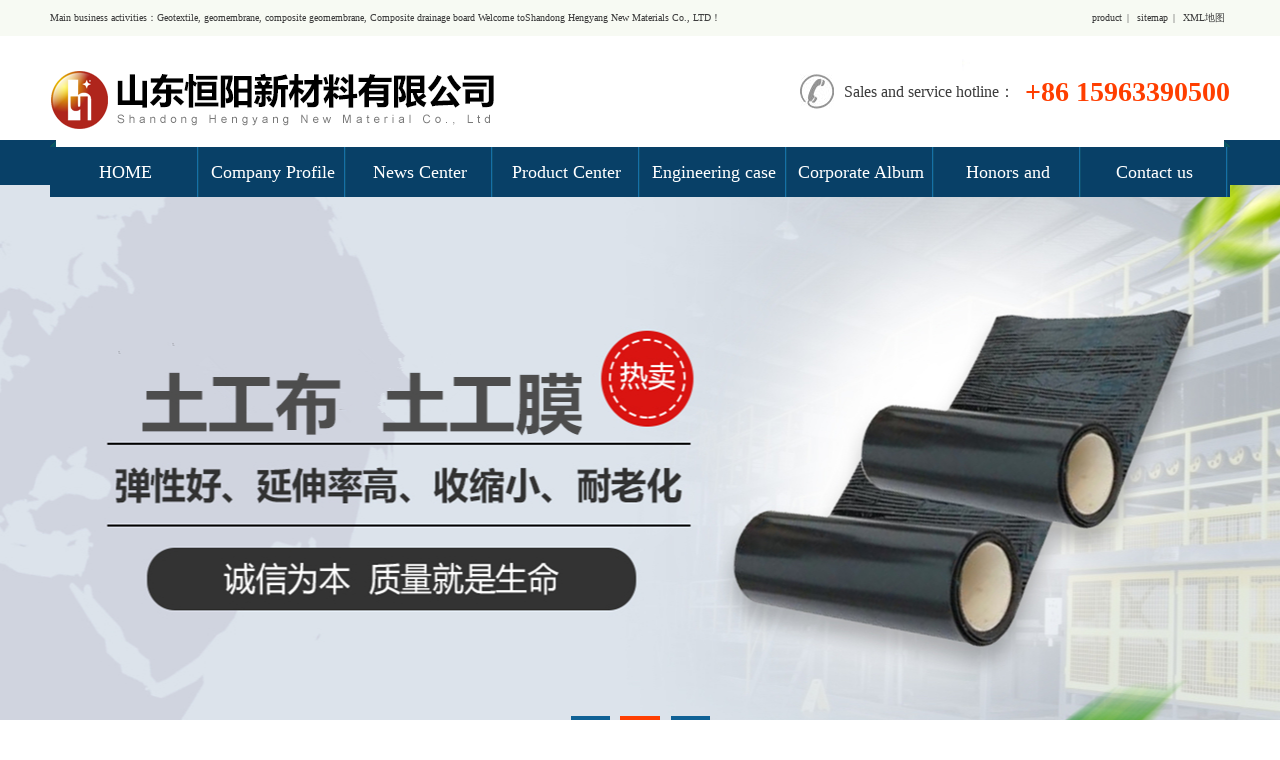

--- FILE ---
content_type: text/html; charset=utf-8
request_url: http://www.sdhytg.net/search/?keyword=%E5%9C%9F%E5%B7%A5%E8%86%9C
body_size: 4963
content:
<!doctype html><html><head><meta charset="utf-8">
<title>搜索结果-Shandong Hengyang New Materials Co., LTD</title>
<meta name="description" content="Geomembrane, composite geomembrane, geotextile manufacturer, bentonite waterproof blanket, anti-seepage membrane" />
<meta name="keywords" content="Shandong Hengyang New Materials Co., Ltd. specializes in the production of geomembranes, composite geomembranes, geotextiles, bentonite waterproof blankets, anti-seepage membranes and other materials, which are applied in various projects. The product quality is stable." />
<link href="/skin/images/style.css" rel="stylesheet" type="text/css">
<link href="/skin/images/nei.css" rel="stylesheet" type="text/css">
<script type="text/javascript" src="/skin/images/jquery-1.8.0.min.js"></script>
<script language="javascript" src="/skin/images/slide.js"></script>
<script type="text/javascript" src="/skin/images/jquery.SuperSlide.2.1.1.js" /></script>
<script type="text/javascript" src="/skin/images/public.js"></script>
<script type="text/javascript" src="/skin/images/sdmenu.js"></script>
<script>
$(function(){
		var daohang = $('#daohang').find("li");
		var cons = $("#cons").children("div");
		daohang.bind("mouseover",function(){
			daohang.removeClass("speciLi");
			var ind = $(this).index();
			cons.hide();
			cons.eq(ind).show();
			$(this).addClass("speciLi");
		})
	});
</script>

</head>

<body>

<div class="pageTop">
  <div class="pageTBox">
    <h1>Main business activities：Geotextile, geomembrane, composite geomembrane,  Composite drainage board Welcome toShandong Hengyang New Materials Co., LTD！</h1>
    <p>  <a href="/product/" title="产品中心" target="_blank">product</a>| <a href="/sitemap.html" title="网站地图" target="_blank">sitemap</a>| <a href="/sitemap.xml" title="XML地图" target="_blank">XML地图</a> </p>

  </div>
</div>
<div class="logoLine"> <a href="index.html" target="_blank"><img src="/static/upload/image/20201103/1604397775986167.png" alt="Shandong Hengyang New Materials Co., LTD" class="logo" /></a>
  <dl>
    <dd><a href="#"><img src="/skin/images/taoLink.jpg" alt="土工布产品" /></a></dd>
    <dt> <img src="/skin/images/phone.jpg">
      <p>Sales and service hotline：</p>
      <h2>+86 15963390500</h2>
      <br/>
    </dt>
  </dl>
</div>
<div class="navBanner">
  <div class="full_banner">
    <div class="bd">
      <ul>
	  
        <li style="background:url(/static/upload/image/20221001/1664595506535741.jpg) no-repeat center 0"></li>
		 
        <li style="background:url(/static/upload/image/20201103/1604394114178884.jpg) no-repeat center 0"></li>
		 
        <li style="background:url(/static/upload/image/20201103/1604394157583307.jpg) no-repeat center 0"></li>
		 
		

      </ul>
    </div>
    <div class="hd">
      <ul>
	    
	   <li class="on" >1</li>
	 	 
	   <li class="on" >2</li>
	 	 
	   <li class="on" >3</li>
	 	 
      </ul>
    </div>
  </div>
  <div class="nav">
    <ul class="navBox">
      <li><a href="/" title="网站首页">HOME</li>
	    
  <li> <a href="/aboutus/" title="Company Profile">Company Profile</a> </li>

  <li> <a href="/article/" title="News Center">News Center</a> </li>

  <li> <a href="/product/" title="Product Center">Product Center</a> </li>

  <li> <a href="/case/" title="Engineering case">Engineering case</a> </li>

  <li> <a href="/xiangce/" title="Corporate Album">Corporate Album</a> </li>

  <li> <a href="/rongyu/" title="Honors and qualifications">Honors and qualifications</a> </li>

  <li> <a href="/contact/" title="Contact us">Contact us</a> </li>

  
   
      
    </ul>
  </div>
</div>



 
<div class="main" >
 <div class="main_left">
  <div class="leftitem">
    <div class="tit">栏目导航</div>
    <div class="cates">
      <dl>
	  <dt>搜索结果</dt>
	    
      </dl>
    </div>
  </div>
  <div class="leftitem">
    <div class="tit">推荐产品</div>
	
    <div class="tcp"> <a href="/products_17/188.html" title="Geotextile"> <img src="/static/upload/image/20201017/1602917371187206.jpg"  alt="Geotextile" title="Geotextile"/>
      <p>Geotextile</p>
      </a> </div>
	  
    <div class="tcp"> <a href="/products_18/189.html" title="Geomembrane"> <img src="/static/upload/image/20201110/1604992846256682.jpg"  alt="Geomembrane" title="Geomembrane"/>
      <p>Geomembrane</p>
      </a> </div>
	  
    <div class="tcp"> <a href="/products_18/40.html" title="HDPE geomembrane"> <img src="/static/upload/image/20201110/1604993027335000.jpg"  alt="HDPE geomembrane" title="HDPE geomembrane"/>
      <p>HDPE geomembrane</p>
      </a> </div>
	  
 </div>
  <div class="leftitem">
    <div class="tit"> 联系我们 </div>
    <div class="lianxi">
      <dl>
        <dd>联系人：Manager Li </dd>
           <dd>电话：+86 15963390500 </dd>
        
        <!--大类-->
        <dd> 地址：North of the middle section of Beihuan West Road, Lingcheng District, Dezhou City, Shandong Province  </dd>
      </dl>
    </div>
  </div>
</div>

  <div class="main_right">
    <div class="sitemap">当前位置：<a href="/">首页</a>><a href="/search/">搜索</a></div>
    <div class="cateslist">
      <dl>
        
		 <li>
         
          <div class="txt">
            <h2>【2020-10-14】<a href="/products_14/86.html" title="Anti-seepage membrane for reservoir">Anti-seepage membrane for reservoir</a></h2>
            <p>Anti-seepage membrane is a kind of waterproof isolation material with high molecular polymer as the basic material. The primaryclassification includes: low-density polyethylene (LDPE) anti-seepage membranes, high-density polyethylene (HDPE) anti-seepagemembranes, and EVA anti-seepage mem...<a href="/products_14/86.html" style="color:#ff6600;text-decoration:none;">【点击详情】</a></p>
          </div>
        </li>
        <div class="s"></div> 	
        
		 <li>
         
          <div class="txt">
            <h2>【2020-10-13】<a href="/fangshuiban/34.html" title="Waterproof board">Waterproof board</a></h2>
            <p>Product Introduction: The waterproof board for railway tunnels is produced by using a special formula of virgin resin through a flat extrusion process. It is a product with waterproof and anti-seepage functions.Product specifications: Thickness 1.5-3.0mm, width 2-4m, length according to engineering design.Product features: 1. Good elasticity, with excellent flexural and flexible properties, and good low-temperature bending resistance;2. It has excellent anti-seepage and high barrier properties, good bonding performance and is convenient for construction.3. Excellent resistance to chemical corrosion, acid and alkali, and weather.Application scope: Mainly used in important waterproofing projects such as subway tunnels. It is used for waterproofing and anti-seepage projects in tunnels, subways, basements, roofs, etc., and is particularly suitable for waterproofing projects on the inner surface of arch roofs....<a href="/fangshuiban/34.html" style="color:#ff6600;text-decoration:none;">【点击详情】</a></p>
          </div>
        </li>
        <div class="s"></div> 	
        
    </div>

    <!-- 分页 -->
    
	   <nav aria-label="page navigation" class="my-4">
	     <div class="pagination justify-content-center">
	     	<a class="page-item page-link" href="/search/?keyword=%E5%9C%9F%E5%B7%A5%E8%86%9C">首页</a>
	     	<a class="page-item page-link" href="javascript:;">上一页</a>
	      	<a href="/search/?keyword=%E5%9C%9F%E5%B7%A5%E8%86%9C" class="page-num page-num-current">1</a><!-- 数字条，小屏幕时自动隐藏-->
	      	<a class="page-item page-link" href="javascript:;">下一页</a>
	      	<a class="page-item page-link" href="/search/?keyword=%E5%9C%9F%E5%B7%A5%E8%86%9C">尾页</a>
	     </div>
	   </nav>	
	
    
     <!-- 搜索-->
     <form class="form-inline mb-5 justify-content-center" action="/search/"  method="get">
		  <div class="form-group mx-sm-3 mb-2">
		    <input type="text" name="keyword" class="form-control" placeholder="请输入关键字">
		  </div>
		  <button type="submit" class="btn btn-info mb-2">搜索</button>
     </form>
</div>

<div class="footer">
<style>
.myyqlj {
  width: 1151px; margin: 0 auto; margin-top: 14px;  text-align: left; overflow: hidden; padding-bottom: 10px;
}
.myyqlj1 {
    display: inline-block; line-height: 25px; font-size: 14px; text-indent: 10px; color: #645C5A; font-weight: bold;
}
.myyqlj2 {
    line-height: 25px; display: inline-block; font-size: 14px; color: #666666; padding-left: 10px; padding-right: 6px; margin-top: 8px;
}
</style>
<div class="fc">
    <p>Shandong Hengyang New Materials Co., LTD@版权所有     <br />
           联系电话:+86 15963390500 <br />
      公司地址:North of the middle section of Beihuan West Road, Lingcheng District, Dezhou City, Shandong Province<br />
	  Geomembrane, composite geomembrane, geotextile manufacturer, bentonite waterproof blanket, anti-seepage membrane <br />
      备案号:<a  href="https://beian.miit.gov.cn" target="_blank"> </a>
    </p>
    <span><img src="/images/weixin0500.jpg" width="115" height="119" /></span> <br />
		<br />
</div>
	<div style="width:1100px;margin:0 auto; padding:0px 0;     color: #FFF;">
		 	</div>

<script type="text/javascript" src="/skin/images/baidu.js"></script></div>
<script>
(function(){
    var bp = document.createElement('script');
    var curProtocol = window.location.protocol.split(':')[0];
    if (curProtocol === 'https') {
        bp.src = 'https://zz.bdstatic.com/linksubmit/push.js';
    }
    else {
        bp.src = 'http://push.zhanzhang.baidu.com/push.js';
    }
    var s = document.getElementsByTagName("script")[0];
    s.parentNode.insertBefore(bp, s);
})();
</script>



<script type="text/javascript">
 $(function(){
  var arrMg = [
   ['最',''],
   ['国家级',''],
   ['全球级',''],
   ['宇宙级',''],
   ['世界级',''],
   ['顶级',''],
   ['顶尖',''],
   ['顶级',''],
   ['尖端',''],
['顶级工艺',''],
['顶级享受',''],
 ['环保',''], 
['无毒',''],
['天然',''],
['不可再生',''],
['完美',''],
 ['优',''],   
 ['国标',''],
 ['非标',''],
['独特',''],
['完全',''],
 ['超值',''],
  ['免费',''],
['专门',''],
['确保',''],
['保证',''],    
['高级',''],
['极',''],
['绝佳',''],
['绝对',''],
['终极',''],
['首个',''],
['首选',''],
['独家',''],
['独家配方',''],
['首发',''],
['首家',''],
['首次',''],
['首款',''],
['质量保障','质量严格'],
['全国销量冠军',''],
['国家级产品',''],
['国家',''],
['国家免检',''],
['国家领导人',''],
['填补国内空白',''],
['中国驰名',''],
['驰名商标',''],
['国家品质',''],
['第一',''],
['唯一',''],
['NO.1',''],
['TOP.1',''],
['独一无二',''],
['全国第一',''],
['一流',''],
['一天',''],
['仅此一天',''],
['老字号',''],
['中国驰名商标',''],
['特供',''],
['专供',''],
['专家推荐',''],
['质量免检',''],
['无需国家质量检测',''],
['免抽检',''],
['国家领导人推荐',''],
['国家机关推荐',''],
['使用人民币图样',''],
['史无前例',''],
['前无古人',''],
['永久',''],
['万能',''],
['祖传',''],
['特效',''],
['无敌',''],
['100%',''],
['高档',''],
['正品',''],
['真皮',''],
['超赚',''],
['精确',''],
['大牌',''],
['金牌',''],
['名牌',''],
['王牌',''],
['领袖品牌',''],
['世界领先',''],
['遥遥领先',''],
['领导者',''],
['缔造者',''],
['创领品牌',''],
['领先上市',''],
['巨星',''],
['著名',''],
['掌门人',''],
['至尊',''],
['巅峰',''],
['奢侈',''],
['优秀',''],
['资深',''],
['领袖',''],
['之王',''],
['王者',''],
['冠军','']
['承诺','']
];
  var text = $("body").find('*').contents();
  for (var j=0;j<arrMg.length;j++) {
   var AllReplace = new RegExp(arrMg[j][0], "ig");
   for(var i=0;i<text.size();i++){
    if(text[i].nodeType==3 && !/^\s+$/.test(text[i].nodeValue)){
     text[i].nodeValue=text[i].nodeValue.replace(AllReplace,arrMg[j][1]);
    }
   }
  }
 });
</script>
<script>(function(){document.getElementsByTagName("head")[0].appendChild(document.createElement("script")).src=(location.protocol.toLocaleLowerCase()=="https:"?"https:":"http:")+"//v2.fmkefu.com/cs/js/9612_9563?c=auto";})();</script><a id="egeel-flink" href="http://www.egeel.com" style="position:fixed;font-size:0">恒阳在线客服系统</a>
<script>

var egeelVisitorName = "";/*客户的名称，留空则以对方所在地为名*/
var egeelVisitorDesc = "";/*备注信息*/
var egeelLanguage = "";/*显示语言(默认:根据客户浏览器自动显示；zh-CN:中文；en-US:英文)*/
</script>


--- FILE ---
content_type: text/css
request_url: http://www.sdhytg.net/skin/images/style.css
body_size: 3444
content:
/* 织梦58（dede58.com）做最好的织梦整站模板下载网站 */
@charset "utf-8";
/* CSS Document */
* {
	margin: 0;
	padding: 0;
	color: #3d3d3d;
	font-family: "微软雅黑";
	font-size: 10px;
}
.con2 {
    width: 100%;
    height: 360px;
    overflow: hidden;
    background-color: #f2f2f2;
    padding-top: 35px;
}
.gsjj {
    width: 1200px;
    height: 314px;
    margin: 0 auto;
    border: 1px solid #e4e4e4;
    margin-bottom: 30px;
    background-color: #FFF;
}
.gsjj_l {
    width: 322px;
    height: 314px;
    float: left;
}
.gsjj_m {
    width: 440px;
    height: 280px;
    float: left;
    margin-top: 20px;
    margin-left: 30px;
}
.gsjj_pt {
    width: 440px;
    height: 60px;
    float: right;
    overflow: hidden;
    margin-bottom: 20px;
    color: #020106;
    line-height: 60px;
    background-image: url(../images/ta_33.jpg);
    background-repeat: no-repeat;
    background-position: left bottom;
    font-size: 24px;
}
.gsjj_m span {
    width: 440px;
    height: 37px;
    float: right;
    line-height: 35px;
}
.gsjj_r {
    width: 303px;
    height: 220px;
    float: right;
    margin-top: 30px;
    background: url(../images/video.png) no-repeat left center;
    background-size: cover;
    min-height: 252px;
    padding: 27px;
    margin-right: 38px;
}
.footer {
	width: 100%;
	height: 311px;
	overflow: hidden;
	background-image: url(../images/ta_02.jpg);
	background-repeat: repeat-x;
	background-position: top center;
}
.fc {
	width: 1100px;
	height: 150px;
	overflow: hidden;
	margin: 0 auto;
	margin-top: 78px
}
.fc p {
	width: 550px;
	height: 650px;
	overflow: hidden;
	float: left;
	color: #FFF;
	background-image: url(../images/ta_03.jpg);
	background-repeat: no-repeat;
	background-position: left top;
	padding-left: 350px;
	padding-top: 33px
}
.fc p a {
	color: #FFF
}
.fc span {
	width: 150px;
	height: 120px;
	overflow: hidden;
	float: right;
	margin-top: 15px
}


a {
	text-decoration: none;
}
li {
	list-style: none;
}
img, input {
	border: 0;
}
h1, h2, h3, h4, h5, h6 {
	font-weight: normal;
}
.pageTop {
	height: 36px;
	line-height: 36px;
	background-color: #f7faf3;
}
.pageTBox {
	width: 1180px;
	margin: 0 auto;
	overflow: hidden;
}
.pageTBox h1 {
	float: left;
}
.pageTBox p, .pageTBox ul, .pageTBox ul li {
	float: right;
}
.pageTBox ul li {
	background-repeat: no-repeat;
	background-position: left center;
	width: 100px;
}
.linkLi1 {
	background-image: url(../images/tx.jpg);
	margin-right: 20px;
}
.linkLi2 {
	background-image: url(../images/xl.jpg);
}
.linkLi3 {
	background-image: url(../images/wx.jpg);
}
.pageTBox ul li a {
	margin-left: 27px;
}
.pageTBox p a {
	margin: 0 5px;
}
.logoLine {
	width: 1180px;
	margin: 0 auto;
	clear: both;
	overflow: hidden;
}
.logo {
	float: left;
	margin-top: 23px;
}
.logoLine dl {
	float: right;
	margin-top: -9px;
}
.logoLine dl dd {
	text-align: center;
}
.logoLine dl dt {
	overflow: hidden;
	line-height: 35px;
	margin: 1px 0 9px 0;
}
.logoLine dl dt img, .logoLine dl dt p, .logoLine dl dt h2 {
	float: left;
}
.logoLine dl dt p {
	font-size: 16px;
	margin: 0 10px;
}
.logoLine dl dt h2 {
	font-size: 28px;
	color: #ff3e00;
	font-weight: bold
}
.navBanner {
	position: relative;
	height: 615px;
}
.nav {
	height: 57px;
	background: url(../images/navBg.png) no-repeat center 0;
	position: absolute;
	top: 0;
	width: 100%;
}
.navBox {
	width: 1176px;
	margin: 0 auto;
	height: auto;
	overflow: hidden;
}
.navBox li {
	float: left;
	height: 50px;
	line-height: 50px;
	width: 147px;
	text-align: center;
	margin-top: 7px;
	background-image: url(../images/spline.jpg);
	background-repeat: no-repeat;
	background-position: right center;
}
.navBox li a {
	font-size: 18px;
	color: white;
	display: block;
}
.navBox li a:hover {
	background-color: #ff3f01;
}
.full_banner {
	width: 100%;
	position: relative;
	height: 615px;
	background: #FFF;
	overflow: hidden;
}
.full_banner .bd {
	margin: 0 auto;
	position: relative;
	z-index: 0;
	overflow: hidden;
}
.full_banner .bd ul {
	width: 100% !important;
}
.full_banner .bd li {
	width: 100% !important;
	float: left;
	height: 615px;
	overflow: hidden;
	text-align: center;
}
.full_banner .bd li a {
	display: block;
	height: 615px;
}
.full_banner .hd {
	width: 100%;
	position: absolute;
	z-index: 1;
	bottom: 0;
	left: 0;
	height: 50px;
	line-height: 50px;
	text-align: center;
}
.full_banner .hd ul {
	text-align: center;
}
.full_banner .hd ul li {
	cursor: pointer;
	display: inline-block;
*display:inline;
	zoom: 1;
	width: 40px;
	height: 12px;
	margin: 5px;
	background: url(../images/tg_flash_p.png) -50px 0;
	overflow: hidden;
	line-height: 9999px;
}
.full_banner .hd ul .on {
	background-position: 0px 0px;
}
.conPater {
	width: 1180px;
	margin: 50px auto;
	clear: both;
}
.coperCon h3, .caseCon h3 {
	font-size: 28px;
	color: #043f65;
	text-align: center;
	line-height: 74px;
	background-image: url(../images/coperLine.jpg);
	background-repeat: no-repeat;
	background-position: bottom center;
	height: 74px;
}
.coperMore {
	display: block;
	color: #ff3e00;
	text-align: center;
	margin: 15px 0 28px 0
}
.coperMore:hover {
	text-decoration: underline;
}
.coperLine {
	height: 100px;
	overflow: hidden;
	padding-bottom: 90px;
	background-image: url(../images/coperBg.jpg);
	background-repeat: no-repeat;
	background-position: center bottom;
}
.mr_frbox {
	height: 100px;
}
.mr_frBtnL {
	float: left;
	margin-top: 20px;
	cursor: pointer;
	display: inline;
}
.mr_frUl {
	float: left;
	height: 100px;
	width: 1120px;
}
.mr_frBtnR {
	float: right;
	margin-top: 20px;
	cursor: pointer;
}
.mr_frUl ul li {
	display: inline;
	float: left;
	height: 100px;
	width: 200px;
	margin-left: 21px;
	overflow: hidden;
}
.mr_frUl ul li img {
	display: block;
	width: 198px;
	height: 98px;
	border: 1px solid #ccc
}
.GCCon {
	clear: both;
	overflow: hidden;
}
.leftGC {
	float: left;
	width: 256px;
	height: 856px;
}
.leftGCTop {
	height: 122px;
	background: url(../images/GCTitle.jpg) no-repeat center 0
}
.leftGCBody {
	width: 224px;
	background-color: #e9e9e9;
	padding: 18px 8px;
	margin: 0 auto;
}
.leftGCBody dl dd {
	width: 100%;
	height: 34px;
	background-color: #043f65;
	line-height: 34px;
	margin: 10px 0;
}
.leftGCBody dl dd a, .leftGCBody dl dd a span {
	color: white;
	font-size: 18px;
}
.leftGCBody dl dd span {
	margin: 0 8px 0 25px;
}
.leftGCBody dl dt {
	height: 32px;
	line-height: 32px;
}
.leftGCBody dl dt a span {
	margin: 0 10px 0 38px;
}
.leftGCBody dl dt a {
	font-size: 15px;
}
.GCPhone {
	width: 100%;
	padding: 34px 0;
	background: url(../images/gcPhone.jpg) no-repeat center 0;
	margin-top: 1px;
}
.GCPline {
	height: 48px;
	overflow: hidden;
	margin: 0 auto;
	width: 200px;
}
.GCPline img {
	float: left;
}
.GCPline div {
	float: left;
	margin-left: 5px;
}
.GCPline div p {
	color: white;
	font-size: 14px;
}
.GCPline div h1 {
	color: white;
	font-size: 20px;
	font-weight: 500;
}
.rightGC {
	float: right;
	width: 903px;
	height: 856px;
}
.RgcTop {
	height: 67px;
	background-color: #e9e9e9;
	width: 882px;
	margin-right: 20px;
	margin-top: 45px;
	overflow: hidden;
	line-height: 67px;
}
.RgcTop ul, .RgcTop ul li {
	float: left;
}
.RgcTop ul li {
	width: 280px;
	text-align: center;
	font-weight: bold;
	font-size: 18px;
}
.RgcTop ul li span {
	font-size: 14px;
	font-style: italic;
}
.RgcTop a {
	float: right;
	margin-right: 20px;
}
.specialLi {
	background-color: #043f65;
	color: white;
}
.specialLi span {
	color: white;
}
.RgcBox {
	display: none;
	overflow: hidden;
}
.RgcBox li {
	width: 278px;
	height: 226px;
	border: 1px solid #e9e9e9;
	float: left;
	margin: 20px 21px 0 0
}
.RgcBox li:hover {
	border: 1px solid #043f65;
}
.RgcBox li img {
	display: block;
	width: 278px;
	height: 194px;
}
.RgcBox li p {
	height: 32px;
	background-color: #e9e9e9;
	line-height: 32px;
	text-align: center;
}
.caseCon {
	clear: both;
	margin-top: 40px;
}
.caseBox ul {
	overflow: hidden;
}
.caseBox ul li {
	width: 275px;
	height: 245px;
	float: left;
	margin: 0 14px;
}
.caseBox ul li img {
	display: block;
	width: 275px;
	height: 210px;
	border: 1px solid #ccc;
}
.caseBox ul li p {
	line-height: 33px;
	height: 33px;
	text-align: center;
}
#demo {
	overflow: hidden;
	width: 1180px;
	margin: 0 auto;
}
#indemo {
	float: left;
	width: 800%;
}
#demo1 {
	float: left;
}
#demo2 {
	float: left;
}
.disturb {
	background: url(../images/disturb.jpg) no-repeat center 0;
	padding-top: 159px;
	clear: both;
	padding-bottom: 125px;
	margin-bottom: 57px;
}
.disCon {
	width: 1180px;
	margin: 0 auto;
	overflow: hidden;
}
.leftDis, .rightDis {
	width: 510px;
	text-align: center;
}
.leftDis {
	float: left;
}
.rightDis {
	float: right;
}
.disCon p {
	font-size: 15px;
	line-height: 26px;
	height: 52px;
	margin-bottom: 297px;
}
.disCon p span {
	color: #043f65;
	font-size: 18px;
	font-weight: 600;
}
.Advan1 {
	background: url(../images/AdvanBg1.jpg) no-repeat center 0;
	margin-bottom: 42px;
}
.Adcion1 {
	width: 1020px;
	margin: 0 auto;
	padding: 100px 0 109px 0;
}
.AdvCon li {
	background-image: url(../images/start.jpg);
	background-repeat: no-repeat;
	background-position: left 6px;
	padding-left: 33px;
	font-size: 13px;
	line-height: 26px;
	width: 485px;
}
.AdvCon li span {
	color: #ff3f01;
	font-size: 13px;
}
.Advan2 {
	background: url(../images/AdvanBg2.jpg) no-repeat center 0;
	margin-bottom: 12px;
}
.Adcion2 {
	width: 1128px;
	margin: 0 auto;
	overflow: hidden;
	padding: 91px 0;
}
.Adcion2 ul, .Adcion4 ul {
	float: right;
}
.Advan3 {
	background: url(../images/AdvanBg3.jpg) no-repeat center 0;
	margin-bottom: 40px;
	clear: both;
}
.Adcion3 {
	width: 1020px;
	margin: 0 auto;
	padding: 116px 0 145px 0;
}
.Advan4 {
	background: url(../images/AdvanBg4.jpg) no-repeat center 0;
	margin-bottom: 20px;
}
.Adcion4 {
	width: 1128px;
	margin: 0 auto;
	overflow: hidden;
	padding: 103px 0 132px 0;
}
.Ads {
	background: url(../images/ADs.jpg) no-repeat center 0;
}
.Ads div {
	width: 1090px;
	margin: 0 auto;
	overflow: hidden;
	padding: 60px 0
}
.aDScON {
	float: right;
	width: 150px;
}
.aDScON button {
	width: 145px;
	height: 44px;
	background: url(../images/DZBtn.png) no-repeat center 0;
	border: 0;
}
.aDScON dt {
	color: white;
	font-size: 26px;
	font-family: Impact
}
.cusName {
	height: 55px;
	background: url(../images/cusName.jpg) no-repeat center 0;
}
.cusMorew {
	display: block;
	width: 90px;
	height: 22px;
	border: 1px solid #52ad34;
	margin: 12px auto;
	color: #52ad34;
	text-align: center;
	font-size: 12px;
	line-height: 22px;
}
.cusBox {
	margin-top: 25px;
	overflow: hidden;

	margin-bottom: 40px;
}
.cusBox li {
	width: 260px;
	float: left;
	 text-align:center;
	margin-left: 28px;
}
.cusBox li img {
	display: block;
	width: 260px;
	height: 163px;
}
.cusBox li p {
	line-height: 24px;
	 text-align:center;
	margin: 10px 0
}
.detaMore {
	display: block;
	color: #043f65;
}
.detaMore:hover {
	text-decoration: underline;
}
.profCon {
	clear: both;
}
.profiNa {
	width: 284px;
	height: 27px;
	background: url(../images/profileNe.jpg) no-repeat center 0;
	margin: 0 auto;
}
.proShow {
	height: 304px;
	overflow: hidden;
}
.leftPro {
	float: left;
	width: 610px;
	background: url(../images/proMovie.jpg) no-repeat center 0;
	height: 304px;
}
.movieBox {
	width: 350px;
	height: 232px;
	border: 3px solid #52ad34;
	margin: 43px 0 0 250px;
	padding: 5px;
}
.movieBox img {
	display: block;
	width: 350px;
	height: 232px;
}
.rightPro {
	float: right;
	width: 550px;
}
.rightPro p {
	margin: 40px 0 0 10px;
	line-height: 28px;
	height: 100px;
	width: 530px;
}
.profMore {
	display: block;
	color: #043f65;
	line-height: 24px;
	height: 24px;
}
.rightPro ul {
	width: 100%;
	overflow: hidden;
	height: 116px;
	margin-top: 10px;
}
.rightPro ul li {
	float: left;
	margin-left: 10px;
	width: 170px;
}
.rightPro ul li img {
	display: block;
	width: 170px;
	height: 116px;
}
.newsCon {
	width: 100%;
	clear: both;
	margin: 50px 0;
	overflow: hidden;
	height: 480px;
}
.leftNes {
	float: left;
	width: 750px;
}
.rightNes {
	float: right;
	width: 380px;
}
.newsName {
	height: 33px;
	overflow: hidden;
	width: 100%;
	background-color: #ededed;
	line-height: 33px;
	margin-bottom: 15px;
}
.newsName ul, .newsName ul li {
	float: left;
}
.newsName ul li {
	width: 125px;
	text-align: center;
	font-size: 16px;
	font-weight: 600
}
.speNews {
	background-color: white;
	border: 0;
	border-top: 2px solid #043f65;
}
.newsName a {
	float: right;
	margin-right: 10px;
}
.newsShow {
	clear: both;
}
.Upnews {
	height: 172px;
	overflow: hidden;
	margin-top:10px;
}
.Upnews img {
	display: block;
	float: left;
	width: 294px;
	height: 172px;
}
.UpneText {
	float: right;
	width: 430px;
}
.UpneText h3 {
	line-height: 34px;
}
.UpneText h3 a {
	font-size: 16px;
	font-weight: 600;
	color: #043f65;
}
.UpneText p {
	height: 100px;
	margin-bottom: 10px;
	line-height: 24px;
}
.UpneText button {
	width: 108px;
	height: 28px;
	background-color: #043f65;
	color: white;
	border: 0;
	cursor: pointer
}
.Donews {
	clear: both;
	margin-top: 10px;
	line-height: 37px;
	border-bottom: 1px dashed #ddd;
	overflow: hidden;
}
.Donews dl {
	float: left;
	width: 97%;
	margin: 0 10px;
}
.Donews dl dd {
	background-image: url(../images/dot.jpg);
	background-repeat: no-repeat;
	background-position: left center;
}
.Donews dl dd a {
	display: inline-block;
	width: 98%;
	margin-left: 20px;
}
.newsShow table td {
	height: 28px;
	line-height: 28px;
}
.newsShow table .ask {
	background-image: url(../images/ask.jpg);
	background-repeat: no-repeat;
	background-position: left center;
}
.newsShow table .ask a {
	color: #043f65;
	font-weight: 600
}
.newsShow table .answer {
	background-image: url(../images/answer.jpg);
	background-repeat: no-repeat;
	background-position: left 6px;
}
.newsShow table td a {
	margin-left: 30px;
	font-size: 12px;
}
.friLink {
	clear: both;
}
.linkNane {
	overflow: hidden;
	margin-bottom: 15px;
}
.linkNane h3 {
	float: left;
	font-size: 20px;
	color: #043f65;
	line-height: 30px;
	font-weight: 600
}
.linkR {
	float: right;
	text-align: center;
	width: 1080px;
	height: 2px;
	background-color: #ccc;
	margin-top: 14px;
}
.linkCon {
	clear: both;
	overflow: hidden;
}
.linkCon img {
	float: left;
}
.linkCon p {
	float: right;
	width: 1040px;
	line-height: 30px;
}
.linkCon p a {
	margin: 0 10px;
}
.pageDon {
	clear: both;
	background: url(../images/pageBg.jpg) no-repeat center 0;
	padding: 104px 0 10px 0;
}
.pGEbcON {
	width: 1086px;
	margin: 0 auto;
	overflow: hidden;
}
.mewssBox {
	float: left;
	width: 350px;
}
.newsPart {
	display: none;
}
.messLine {
	overflow: hidden;
	width: 100%;
	height: 35px;
	border: 1px solid #ccc;
	margin-bottom: 10px;
	clear: both;
}
.messLine img {
	float: left;
}
.messLine input {
	float: right;
	height: 35px;
	line-height: 35px;
	width: 290px;
}
textarea {
	border: 0;
	border: 1px solid #ccc;
	padding: 5px;
	margin-bottom: 10px;
	clear: both;
}
.mewssBox button {
	width: 100%;
	height: 40px;
	background-color: #043f65;
	color: white;
	border: 0;
	cursor: pointer;
	font-size: 20px;
	line-height: 40px;
	margin-bottom: 32px;
}
.BotmPhone {
	background-image: url(../images/botmPhone.jpg);
	background-repeat: no-repeat;
	background-position: left center;
	height: 48px;
	padding-left: 60px;
}
.BotmPhone dd {
	color: #043f65;
	line-height: 20px;
}
.BotmPhone dt {
	color: #043f65;
	font-size: 24px;
	line-height: 28px;
	font-weight: bold;
}
.BotmCon {
	float: right;
	width: 685px;
	margin-top: 50px;
}
.subNav {
	height: 40px;
	line-height: 40px;
	background-color: white;
	text-align: center;
	color: #043f65;
	font-weight: 600;
}
.subNav a {
	font-size: 16px;
	color: #043f65;
	font-weight: 600;
	margin: 0 7px;
}
.Shadow {
	width: 100%;
	height: 36px;
	background: url(../images/subNav.png) no-repeat center 0;
}
.pageDPart {
	height: 200px;
	overflow: hidden;
	margin: 20px 0;
}
.pageDPart p {
	width: 540px;
	float: left;
	color: white;
	line-height: 28px;
}
.pageDPart p span {
	color: white;
	margin-left: 30px;
}
.pageDPart p a {
	color: white;
}
.pageDPart p a:hover {
	text-decoration: underline;
}
.pageDPart .ewm {
	float: right;
	display: block;
	width: 123px;
	height: 123px;
	margin-top: -135px;
}


--- FILE ---
content_type: text/css
request_url: http://www.sdhytg.net/skin/images/nei.css
body_size: 2521
content:
/* 织梦58（dede58.com）做最好的织梦整站模板下载网站 */
body {
	font-size: 12px;
}
.all {
	width: 1180px;
	height: auto;
	margin: 0 auto;
}
.main {
	padding-top: 20px;
	width: 1100px;
	margin: 0 auto;
	height: auto;
	overflow: hidden;
}
.main .main_left {
	float: left;
	width: 250px;
}
.main .main_left .leftitem {
	border: #d5d5d5 1px solid;
	border-radius: 4px;
	margin-bottom: 12px;
}
.main .main_left .leftitem .tit {
	background: url(../images/tit1.gif) repeat-x;
	height: 32px;
	line-height: 32px;
	font-size: 14px;
	text-indent: 20px;
	font-weight: bold
}
.main .main_left .leftitem .cates {
	padding: 12px 0px;
}
.main .main_left .leftitem .cates dl {
	padding: 0px 12px;
}
.main .main_left .leftitem .cates dl dt {
	background-color: #329B00;
	height: 24px;
	line-height: 24px;
	color: #fff;
	font-weight: bold;
	text-indent: 16px;
	margin-bottom: 6px;
	border-radius: 2px;
}
.main .main_left .leftitem .cates dl dd {
	line-height: 24px;
	height: 34px;
	padding-left: 3px;
	background: url(../images/arrow1.gif) 16px center no-repeat
}
.main .main_left .leftitem .cates dl dd a {
	color: #000;     font-size: 14px;
}
.main .main_left .leftitem .lianxi {
	padding: 12px 0px;
}
.main .main_left .leftitem .lianxi dl {
	padding: 0px 12px;
}
.main .main_left .leftitem .lianxi dl dt {
	background: url(../images/tel1.gif) left center no-repeat;
	padding: 10px 0px;
	padding-left: 60px;
}
.main .main_left .leftitem .lianxi dl dt .tel {
	font-family: Arial, Helvetica, sans-serif;
	font-size: 16px;
	color: #148d01;
	font-weight: bold;
	line-height: 24px;
}
.main .main_left .leftitem .lianxi dl dd {
	line-height: 24px;
}
.main .main_right {
	float: right;
	width: 830px;
	overflow: hidden;
	margin-bottom: 20px;
	margin-left: 10px;
}
.main .main_right .sitemap {
	border: 1px solid #d5d5d5;
	border-radius: 4px;
	height: 34px;
	line-height: 34px;
	padding-left: 12px;
}
.main .main_right .sitemap a {
	display: inline;
	color: #000;
}
.main .main_right .content {
	border: 1px solid #d5d5d5;
	border-radius: 4px;
	padding: 20px;
	margin-top: 12px;
	font-size: 14px;
	line-height: 28px;
}
/*鍐呭椤电粨鏉�*/



/*鏂伴椈鍒楄〃椤靛紑濮�*/

.main .main_right .content .newslist {
	font-size: 12px;
	overflow: hidden
}
.main .main_right .content .newslist li {
	padding: 20px 0px;
	overflow: hidden;
	_height: 118px;
}
.main .main_right .content .newslist li .img {
	width: 168px;
	height: 118px;
	float: left;
	overflow: hidden;
	margin-top: 2px;
}
.main .main_right .content .newslist li .img img {
	width: 167px;
	height: 118px;
}
.main .main_right .content .newslist li .txt {
	float: right;
	width: 655px;
	line-height: 24px
}
.main .main_right .content .newslist li .txt h2 a {
	font-size: 14px;
}
.s {
	width: 906px;
	height: 15px;
	border-bottom: #d1d2d1 dashed 1px;
}
.main .main_right .content .pagebar {
	font-family: Verdana, Geneva, sans-serif;
	height: 30px;
	border: 1px solid #d5d5d5;
	font-size: 12px;
	padding: 0px 12px;
	line-height: 30px;
}
.main .main_right .content .pagebar .pl {
	float: left
}
.main .main_right .content .pagebar .pr {
	float: right
}
.main .main_right .content .pagebar .pr a {
	border: 1px solid #d5d5d5;
	display: inline-block;
	width: auto;
	height: 12px;
	line-height: 12px;
	padding: 4px;
	_margin-top: 4px;
}
.main .main_right .content .pagebar .pr a:hover {
	border: 1px solid #dd127b;
}
/*鏂伴椈鍒楄〃椤电粨鏉�*/



/*鏂囩珷鍙戝竷椤甸潰寮€濮�*/
.news_xaingxi {
	width: 840px;
	height: 60px;
	border-bottom: #e1e3df dashed 1px;
	margin: 15px auto 0 auto;
	line-height: 80px;
	color: #505050;
	font-family: "Microsoft Yahei";
	font-size: 22px;
	font-weight: bold;
	text-align: center;
}
.news_author {
	width: 840px;
	height: 30px;
	line-height: 30px;
	color: #505050;
	font-size: 12px;
	text-align: center;
	border-bottom: #e1e3df dashed 1px;
	margin: 0 auto;
}
.news_content {
	width: 890px;
	height: auto;
	line-height: 25px;
	color: #505050;
	font-size: 12px;
	margin: 0 auto;
}
/*鏂囩珷鍙戝竷椤甸潰缁撴潫*/


/*浜у搧鍒楄〃椤甸潰寮€濮�*/
.main .main_right .cateslist {
	margin-top: 12px;
	overflow: hidden
}
.main .main_right .cateslist dl {
	border: 1px solid #d5d5d5;
	border-radius: 4px;
	overflow: hidden;
	_float: left
}
.main .main_right .cateslist dl dt {
	background: url(../images/tit1.gif) repeat-x;
	height: 32px;
	padding-left: 12px;
	line-height: 32px;
	font-weight: bold;
}
.main .main_right .cateslist dl dd {
	float: left;
	margin: 12px 10px;
	width: 200px;
	_margin: 12px 10px;
}
.main .main_right .cateslist dl dd .img {
	width: 200px;
	height: 160px;
}
.main .main_right .cateslist dl dd .img img {
	width: 200px;
	height: 144px;
	border: 1px solid #d5d5d5;
}
.main .main_right .cateslist dl dd .img a:hover img {
	border: #148d00 1px solid
}
.main .main_right .cateslist dl dd .txt {
	height: 30px;
	line-height: 30px;
	text-align: center;
	font-weight:bold;
}
.main .main_right .cateslist dl dd .info {
	height: 65px;
	line-height: 19px;

}
.pagebar li {
	float: left;
	list-style: none;
	margin-left: 5px;
	margin-right: 5px;
}
/*浜у搧鍒楄〃椤甸潰缁撴潫*/




/*浜у搧璇︾粏椤甸潰寮€濮�*/
.zoom-section {
	clear: both;
	margin-top: 20px;
}
*html .zoom-section {
	display: inline;
	clear: both;
}
.zoom-desc {
	float: left;
	margin-left: 10px;
	width: 310px;
	margin-bottom: 20px;
}
.zoom-small-image {
	border: 1px solid #CCC;
	float: left;
	margin-bottom: 20px;
}
.zoom-tiny-image {
	border: 1px solid #CCC;
	margin: 0px;
}
.zoom-tiny-image:hover {
	border: 1px solid #C00;
}
.prohead {
	overflow: hidden
}
.prohead .hleft {
	width: 402px;
	float: left
}
.prohead .hleft .proimg {
	width: 400px;
	height: 400px;
}
.prohead .hleft .proimg img {
	width: 400px;
	height: 400px;
}
.prohead .hleft .smallimg {
	width: 402px;
	height: 60px;
	overflow: hidden
}
.prohead .hleft .smallimg dl {
	width: 402px;
	height: 60px;
}
.prohead .hleft .smallimg dl dt {
	width: 10px;
	height: 45px;
	margin-top: 8px;
}
.prohead .hleft .smallimg dl dt.prev {
	float: left;
}
.prohead .hleft .smallimg dl dt.next {
	float: right;
}
.prohead .hleft .smallimg dd {
	width: 360px;
	height: 60px;
	float: left;
	margin-left: 12px;
	overflow: hidden
}
.prohead .hleft .smallimg dd li {
	width: 72px;
	float: left;
	height: 60px;
	text-align: center
}
.prohead .hleft .smallimg dd li img {
	width: 58px;
	height: 58px;
	border: 1px solid #ccc;
}
.prohead .hleft .smallimg dd li a:hover img, .prohead .hleft .smallimg dd li a.hover img {
	border-color: #dd127b
}
.prohead .hleft .btns {
	margin-top: 20px;
}
.prohead .hleft .btns span {
	display: none
}
.prohead .hleft .btns a {
	display: block;
	height: 22px;
	line-height: 22px;
	text-indent: 20px;
	font-size: 12px;
	background: url(../images/btn-s-bg.png) no-repeat;
	float: left;
	margin-right: 16px;
	width: 80px;
}
.prohead .hleft .btns a.b1 {
	background-position: left -150px
}
.prohead .hleft .btns a.b2 {
	background-position: left -30px;
	width: 93px;
}
.prohead .hleft .btns a.b3 {
	background-position: left -120px;
}
.prohead .hleft .btns a.b4 {
	background-position: left -60px;
}
.prohead .hright {
	float: right;
	width: 500px;
	font-family: microsoft yahei;
}
.prohead .hright h1 {
	font-size: 18px;
}
.prohead .hright h2 {
	font-size: 15px;
	color: #ff7300;
}
.prohead .hright .proinfo {
	border-bottom: 1px solid #ddd;
	padding-bottom: 12px;
}
.prohead .hright .btns {
	padding: 10px 0px;
}
.prohead .hright .btns img {
	margin-right: 20px;
}
.prohead .hright .tips {
	border: #F66 1px solid;
	background-color: #FCF;
	font-size: 12px;
	padding: 0px 12px;
	color: #F00;
	display: none
}
.procontent {
	margin-top: 20px;
}
.procontent .tit {
	height: 40px;
	line-height: 40px;
	border-bottom: 2px solid #148d00;
}
.procontent .tit dt {
	float: left;
	height: 40px;
	line-height: 40px;
	color: #fff;
	background-color: #148d00;
	text-align: center;
	width: 160px;
	font-weight: bold;
	font-size: 14px;
}
.procontent .detail {
	margin-top: 20px;
}
.formbox {
	padding-top: 12px;
}
.formbox dl {
	border: 1px solid #d5d5d5;
	border-radius: 4px;
	overflow: hidden;
	_float: left
}
.formbox dl dt {
	background: url(../images/tit1.gif) repeat-x;
	height: 32px;
	padding-left: 12px;
	line-height: 32px;
	font-weight: bold;
}
.formbox dl dd {
	padding: 20px 0px;
	line-height: 26px;
}
.formbox dl dd input {
	border: 1px solid #ccc;
	height: 30px;
	border-radius: 4px;
	padding: 0px 12px;
}
.formbox dl dd textarea {
	border: 1px solid #ccc;
	height: 100px;
	border-radius: 4px;
}
.formbox dl dd input.submit {
	background-color: #148d00;
	color: #FFF;
	border-color: #148d00;
	text-shadow: 1px 1px 0px #148d00;
}
.formbox dl dd .rate {
	background: url(../images/stars_3_small.gif) no-repeat;
	width: 80px;
	height: 12px;
	overflow: hidden;
}
.formbox dl dd .rate label {
	width: 14px;
	height: 12px;
	float: left;
	display: block;
	cursor: pointer;
	padding: 0px;
	margin: 0px;
	line-height: 12px;
	margin-right: 1px;
}
.formbox dl dd .ratesbox {
	width: 0px;
	height: 0px;
	overflow: hidden;
	float: left
}
.formbox dl dd .rate.rate1 {
	background: url(../images/stars_1_small.gif) no-repeat;
}
.formbox dl dd .rate.rate2 {
	background: url(../images/stars_2_small.gif) no-repeat;
}
.formbox dl dd .rate.rate3 {
	background: url(../images/stars_3_small.gif) no-repeat;
}
.formbox dl dd .rate.rate4 {
	background: url(../images/stars_4_small.gif) no-repeat;
}
.formbox dl dd .rate.rate5 {
	background: url(../images/stars_5_small.gif) no-repeat;
}
.formbox .btnews {
	padding: 0px 20px;
	overflow: hidden
}
.formbox .btnews li {
	width: 300px;
	float: left;
	list-style: square inside;
	margin-left: 20px;
	margin-right: 10px;
}
.formbox .reviewbox {
	padding: 0px 30px;
}
.formbox .reviewbox li {
	padding-bottom: 12px;
}
.formbox .reviewbox li .name {
	font-weight: bold;
}
.formbox .reviewbox li .name span {
	color: #F90;
	margin: 0px 12px;
}
.formbox .reviewbox li .reply {
	background: #f4f4f4;
	padding: 0px 12px;
}
.formbox .reviewbox li .reply span {
	color: #999
}
.rexian {
	width: 493px;
	height: 56px;
	line-height: 56px;
	color: #FF0000;
	border-top: #999 solid 1px;
	border-bottom: #999 solid 1px;
	font-size: 22px;
	font-family: "Microsoft Yahei";
}
/*浜у搧璇︾粏椤甸潰缁撴潫*/
.map_main {
	margin: 10px 0;
	overflow: hidden;
	padding-bottom: 10px;
}
.sitemap_con {
	color: #666;
	margin: 0 auto;
	width: 1100px;
}
.sitemap_con .map_top {
	border-bottom: 1px solid #ccc;
}
.sitemap_con .map_top img {
	float: left;
}
.site_r_link {
	background: none repeat scroll 0 0 #f8f8f8;
	border: 1px solid #cdcdcd;
	float: right;
	margin-top: 45px;
	padding: 5px 10px;
	width: 120px;
}
.site_plc {
	background: url(../images/ico27.gif) no-repeat scroll 0 8px;
	padding: 5px 0;
	text-indent: 10px;
}
.sitemap_con h4 {
	line-height: 30px;
	font-size: 14px;
}
.sitemap_con h4 a {
	color: #a30c01;
}
.b4 {
	height: auto;
	overflow: hidden;
	border-bottom: 1px dotted #ccc;
	margin-bottom: 8px;
}
.b4 ul {
	padding: 0 11px;
}
.b4 li {
	float: left;
	line-height: 25px;
	overflow: hidden;
	white-space: nowrap;
	width: 164px;
}
.b4 li a {
	color: #666;
}
.b4 li a:hover {
	color: #a30c01;
}
.fanye {
	width: 850px;
	height: auto;
	overflow: hidden
}
.fanye li {
	float: left;
	width: 425px;
	overflow: hidden;
}
.fanye li a {
	color: #000;
	display: inline;
}
.tcp {
	width: 174px;
	margin-left: 12px;
	margin-top: 10px;
}
.tcp a img {
	width: 174px;
	height: 170px;
}
.tcp a p {
	width: 174px;
	text-align: center;
	overflow: hidden;
	color: #000;
}


--- FILE ---
content_type: text/plain; charset=utf-8
request_url: http://v2.fmkefu.com/cs/js/9612_9563?c=auto
body_size: 492
content:
var _eg_scripts = document.getElementsByTagName("script");var _eg_existed = false;for(var i = 0; i < _eg_scripts.length; i++) {if (_eg_scripts[i].src && _eg_scripts[i].src.indexOf("http://v2.fmkefu.com/Cs/PcConfig?u=9612_9563&v=2425") >= 0){_eg_existed = true;break;}}if(!_eg_existed){var sc_conf=document.createElement('script');sc_conf.setAttribute('type','text/javascript');sc_conf.setAttribute('src','http://v2.fmkefu.com/Cs/PcConfig?u=9612_9563&v=2425');sc_conf.setAttribute('charset','UTF-8');document.head.appendChild(sc_conf);sc_conf.onload = sc_conf.onreadystatechange = function(){if (!this.readyState || this.readyState == 'loaded' || this.readyState == 'complete'){var sc_comm=document.createElement('script');sc_comm.setAttribute('type','text/javascript');sc_comm.setAttribute('src','http://cdn.egeel.com/v/js/egeel.pc.js?v=120424');sc_comm.setAttribute('charset','UTF-8');document.head.appendChild(sc_comm);}}}var _meta = document.createElement('meta');_meta.setAttribute('name', 'referrer');_meta.setAttribute('content', 'unsafe-url');document.head.appendChild(_meta);

--- FILE ---
content_type: text/javascript
request_url: http://www.sdhytg.net/skin/images/public.js
body_size: 1058
content:
//替换空格
String.prototype.trim = function(){  
	return this.replace(/[ ]/g,"");   
}  
$(function(){
	//导航菜单
	var ind = 4;
	var nav= jQuery(".nav");
	var init = jQuery(".nav .m").eq(ind);
	var block = jQuery(".nav .block"); 
/*	block.css({"left":init.position().left}); 
	nav.hover(function(){},function(){ block.animate({"left":init.position().left},100); }); */

	jQuery(".nav").slide({ 
		type:"menu", 
		titCell:".m", 
		targetCell:".sub", 
		delayTime:300, 
		triggerTime:0, 
		returnDefault:true,
		defaultIndex:ind,
		startFun:function(i,c,s,tit){ 
			block.animate({"left":tit.eq(i).position().left},100);
		}
	});
	
	//banner
	jQuery(".full_banner").slide({
		 titCell:".hd ul", 
		 mainCell:".bd ul", 
		 effect:"fold",  
		 autoPlay:true, 
		 autoPage:true,
		 trigger:"click",
		 interTime:3500
	});	
	
	//notice scroll
	jQuery(".notice_box").slide({mainCell:"#notice_scroll",effect:"topLoop", autoPlay:true,interTime:3500});
	
	
	//聚焦文本框
	$('.input_focus').focusout(function() {
		var _this_val = $(this).val().trim();
		if(_this_val == ''){
			$(this).val('请输入关键字...');
		}
	});
	
	//添加回车识别事件
	$(document).keydown(function(e){
		var e = window.event||e;
		if(e.keyCode == 13){
			//搜索框数据提交
			search_data_submit();
		}	
	})
	
	//在线客服
	var kefu_list = $('.kefu_list');
	$('.kefu_icon').click(function(){
		var _this = $(this);
		_this.removeClass('kefu_icon_hide');
		_this.removeClass('kefu_icon_show');
		if(kefu_list.is(':visible')){
			_this.animate({'right':0},100);
			kefu_list.animate({'right':-134},100,function(){
				$(this).hide(0);	
				_this.addClass('kefu_icon_hide');
			});
		}else{
			_this.addClass('kefu_icon_show');
			_this.animate({'right':134},100);
			kefu_list.show(0).animate({'right':0},100);
		}
	});
	$('.kefu_list a').click(function(){
		$('.kefu_icon').removeClass('kefu_icon_hide');
		$('.kefu_icon').removeClass('kefu_icon_show');	
		kefu_list.hide(0);
		$('.kefu_icon').css('right',0);
	});
});
//聚焦文本框
function focus_input(this_obj,default_str){
	var _this = $(this_obj);
	var _this_val = _this.val();
	if(_this_val == default_str){
		_this.val('');
		return false;
	}
}
//搜索框数据提交
function search_data_submit(){
	var seach_str = $('#seach_text').val().trim();
	if(seach_str.length < 1){
		return false;
	}
	$('#search_form_data').submit();
}